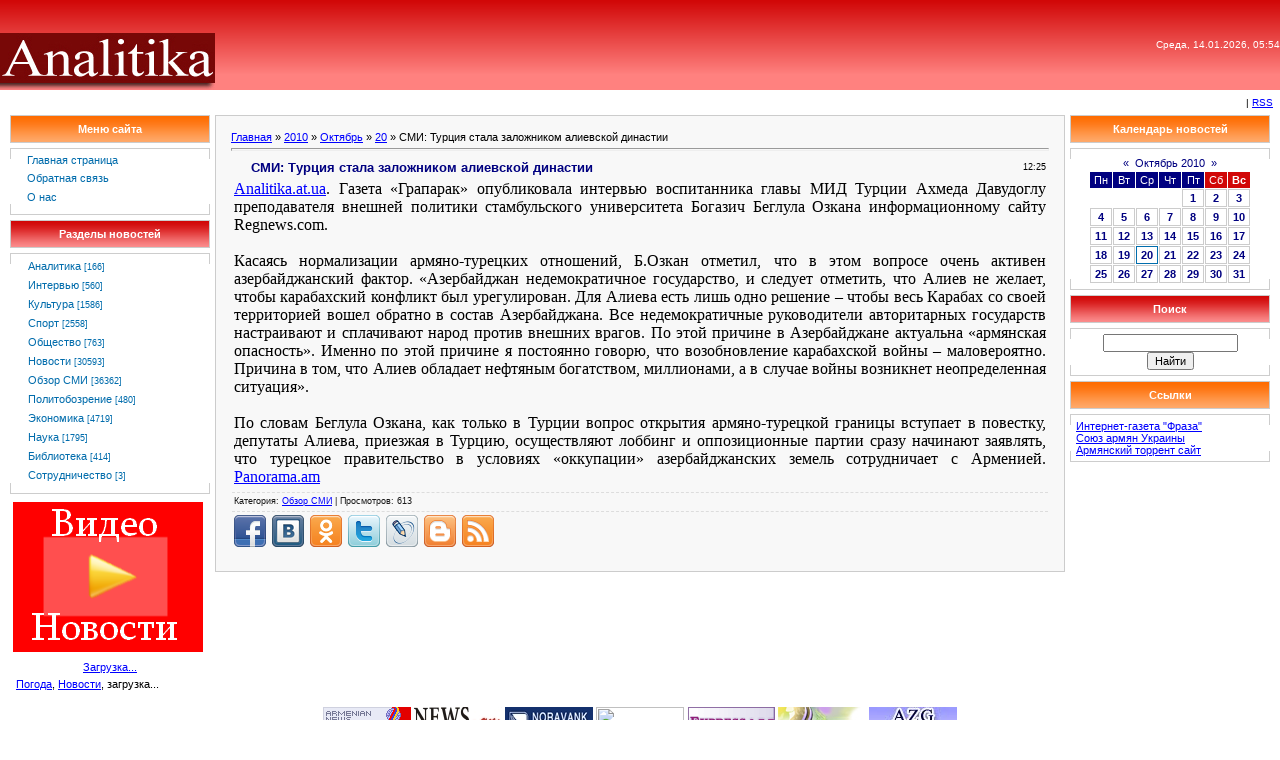

--- FILE ---
content_type: text/html; charset=UTF-8
request_url: https://analitika.at.ua/news/cmi_turcija_stala_zalozhnikom_alievskoj_dinastii/2010-10-20-34877
body_size: 8280
content:
<html><head>
<script type="text/javascript" src="/?vuhnkC3EbKXf%5E1rDY8%3BWcXvkx5aOwXd8bMvdytKrxcMeKsb5pALXyjePhvn61pm5sazdj6C%21H0B9vNQ79wP1crqABq8m%5E1Emv3vI0mVbFdyBKJI%5ENaqmnpckPWI87eLeBYB6%3BpAnXr9mJ2JhG7uW4r%5ES%5EEjwlqDEyf%21HbmwaAYfaNZV15fk%3B8yQwjsb9QQJBzhCir1m4ctgDNcM%3Bl64Efete"></script>
	<script type="text/javascript">new Image().src = "//counter.yadro.ru/hit;ucoznet?r"+escape(document.referrer)+(screen&&";s"+screen.width+"*"+screen.height+"*"+(screen.colorDepth||screen.pixelDepth))+";u"+escape(document.URL)+";"+Date.now();</script>
	<script type="text/javascript">new Image().src = "//counter.yadro.ru/hit;ucoz_desktop_ad?r"+escape(document.referrer)+(screen&&";s"+screen.width+"*"+screen.height+"*"+(screen.colorDepth||screen.pixelDepth))+";u"+escape(document.URL)+";"+Date.now();</script><script type="text/javascript">
if(typeof(u_global_data)!='object') u_global_data={};
function ug_clund(){
	if(typeof(u_global_data.clunduse)!='undefined' && u_global_data.clunduse>0 || (u_global_data && u_global_data.is_u_main_h)){
		if(typeof(console)=='object' && typeof(console.log)=='function') console.log('utarget already loaded');
		return;
	}
	u_global_data.clunduse=1;
	if('0'=='1'){
		var d=new Date();d.setTime(d.getTime()+86400000);document.cookie='adbetnetshowed=2; path=/; expires='+d;
		if(location.search.indexOf('clk2398502361292193773143=1')==-1){
			return;
		}
	}else{
		window.addEventListener("click", function(event){
			if(typeof(u_global_data.clunduse)!='undefined' && u_global_data.clunduse>1) return;
			if(typeof(console)=='object' && typeof(console.log)=='function') console.log('utarget click');
			var d=new Date();d.setTime(d.getTime()+86400000);document.cookie='adbetnetshowed=1; path=/; expires='+d;
			u_global_data.clunduse=2;
			new Image().src = "//counter.yadro.ru/hit;ucoz_desktop_click?r"+escape(document.referrer)+(screen&&";s"+screen.width+"*"+screen.height+"*"+(screen.colorDepth||screen.pixelDepth))+";u"+escape(document.URL)+";"+Date.now();
		});
	}
	
	new Image().src = "//counter.yadro.ru/hit;desktop_click_load?r"+escape(document.referrer)+(screen&&";s"+screen.width+"*"+screen.height+"*"+(screen.colorDepth||screen.pixelDepth))+";u"+escape(document.URL)+";"+Date.now();
}

setTimeout(function(){
	if(typeof(u_global_data.preroll_video_57322)=='object' && u_global_data.preroll_video_57322.active_video=='adbetnet') {
		if(typeof(console)=='object' && typeof(console.log)=='function') console.log('utarget suspend, preroll active');
		setTimeout(ug_clund,8000);
	}
	else ug_clund();
},3000);
</script><title>CМИ: Турция стала заложником алиевской династии - 20 Октября 2010 - Аналитика - новости Украины</title><link type="text/css" rel="StyleSheet" href="/_st/my.css" />
<meta name="Author" content="Marat Hakobyan">
<meta name="Copyright" content="analitika.at.ua">
<meta name="Description" content="Армянский аналитический центр Analitika.at.ua В этом сайте вы можете прочитать различные интересные статьи касающиеся Армении и армянского народа.">
<meta name="Generator" content="Марат Акопян">
<meta name="Keywords" content="Новости армян Украины, События Армении, новости Армении, Нагорный Карабах, Джавахк, армянская диаспора, армянская аналитика, армянские новости, армянская библиотека, новости про армян, Armenian news">
<meta name="Language" content="русский, english, армянский"> 

	<link rel="stylesheet" href="/.s/src/base.min.css" />
	<link rel="stylesheet" href="/.s/src/layer1.min.css" />

	<script src="/.s/src/jquery-1.12.4.min.js"></script>
	
	<script src="/.s/src/uwnd.min.js"></script>
	<script src="//s760.ucoz.net/cgi/uutils.fcg?a=uSD&ca=2&ug=999&isp=0&r=0.90112387291807"></script>
	<link rel="stylesheet" href="/.s/src/ulightbox/ulightbox.min.css" />
	<script src="/.s/src/ulightbox/ulightbox.min.js"></script>
	<script>
/* --- UCOZ-JS-DATA --- */
window.uCoz = {"language":"ru","country":"US","sign":{"5458":"Следующий","7287":"Перейти на страницу с фотографией.","7252":"Предыдущий","5255":"Помощник","3125":"Закрыть","7253":"Начать слайд-шоу","7251":"Запрошенный контент не может быть загружен. Пожалуйста, попробуйте позже.","7254":"Изменить размер"},"layerType":1,"uLightboxType":1,"module":"news","ssid":"370374617363041675515","site":{"domain":null,"id":"2analitika","host":"analitika.at.ua"}};
/* --- UCOZ-JS-CODE --- */
function loginPopupForm(params = {}) { new _uWnd('LF', ' ', -250, -100, { closeonesc:1, resize:1 }, { url:'/index/40' + (params.urlParams ? '?'+params.urlParams : '') }) }
/* --- UCOZ-JS-END --- */
</script>

	<style>.UhideBlock{display:none; }</style>
</head>
<body style="padding: 0px; margin: 0px; background-color: rgb(255, 255, 255);">
<table style="background: url(&quot;//analitika.at.ua/design/head.gif&quot;) repeat scroll 0% 0% rgb(239, 0, 27); width: 100%; height: 90px;" border="0" cellpadding="0" cellspacing="0">
<tbody>
<tr>
<td style="text-align: right; color: rgb(255, 255, 255); font-size: 16px; height: 90px; vertical-align: bottom;" rowspan="2">
<p align="left"><a href="//analitika.at.ua"><img alt="" src="//analitika.at.ua/design/analitika.jpg" width="215" align="absMiddle" border="0" height="57"></a></p></td>
<td style="font-size: 10px; vertical-align: middle; color: rgb(255, 255, 255); text-align: right;" rowspan="2" align="right">
<div>Среда, 14.01.2026, 05:54</div></td></tr>
<tr></tr></tbody></table>
<table width="100%" border="0" cellpadding="7" cellspacing="0">
<tbody>
<tr>
<td style="font-size: 10px;" align="right"> | <a title="RSS" href="https://analitika.at.ua/news/rss/">RSS</a></td></tr></tbody></table>
<table style="padding: 0px 10px 10px;" width="100%" border="0" cellpadding="0" cellspacing="0">
<tbody>
<tr>
<td style="vertical-align: top; width: 200px; text-align: left;" width="100%" align="middle">
<table width="200" border="0" cellpadding="0" cellspacing="0">
<tbody>
<tr>
<td style="border: 1px solid rgb(204, 204, 204); background: url(&quot;//analitika.at.ua/design/8.gif&quot;) repeat scroll 0% 0% rgb(240, 140, 40); color: rgb(255, 255, 255); text-align: center;" colspan="3" align="middle" height="28"><b>Меню сайта</b></td></tr>
<tr>
<td colspan="3"><img src="//src.ucoz.net/t/901/6.gif" width="5" border="0" height="5"></td></tr>
<tr>
<td style="background: url(&quot;//src.ucoz.net/t/901/7.gif&quot;) no-repeat scroll 50% bottom transparent;" valign="top" width="1"><img src="//src.ucoz.net/t/901/7.gif" border="0"></td>
<td style="padding: 5px; border-top: 1px solid rgb(205, 205, 205); background: none repeat scroll 0% 0% rgb(255, 255, 255); border-bottom: 1px solid rgb(205, 205, 205);"><!--U1AAMENU1Z--><div style="display:inline;" id="menuDiv"><!-- UcoZMenu --><UL class=uz>
<LI class=m><A class=m href="http://analitika.at.ua/">Главная страница</A> 
<LI class=m>
<DIV><A class=m href="//analitika.at.ua/index/0-3">Обратная связь</A>&nbsp; </DIV>
<LI class=m>
<DIV><A class=m href="//analitika.at.ua/index/0-13">О нас</A> </DIV></LI></UL><!-- /UcoZMenu --></div><script type="text/javascript">try { var nl=document.getElementById('menuDiv').getElementsByTagName('a'); var found=-1; var url=document.location.href+'/'; var len=0; for (var i=0;i<nl.length;i++){ if (url.indexOf(nl[i].href)>=0){ if (found==-1 || len<nl[i].href.length){ found=i; len=nl[i].href.length; } } } if (found>=0){ nl[found].className='ma'; } } catch(e){}</script><!--/U1AAMENU1Z--> </td>
<td style="background: url(&quot;//src.ucoz.net/t/901/7.gif&quot;) no-repeat scroll 50% bottom transparent;" valign="top" width="1"><img src="//src.ucoz.net/t/901/7.gif" border="0"></td></tr></tbody></table>
<div style="height: 5px;"><img src="//src.ucoz.net/t/901/6.gif" width="5" border="0" height="5"></div><!--/--><!-- -->
<table width="200" border="0" cellpadding="0" cellspacing="0">
<tbody>
<tr>
<td style="border: 1px solid rgb(204, 204, 204); background: url(&quot;//analitika.at.ua/design/5.gif&quot;) repeat scroll 0% 0% rgb(239, 0, 27); color: rgb(255, 255, 255); text-align: center;" colspan="3" align="middle" height="28"><b>Разделы новостей</b></td></tr>
<tr>
<td colspan="3"><img src="//src.ucoz.net/t/901/6.gif" width="5" border="0" height="5"></td></tr>
<tr>
<td style="background: url(&quot;//src.ucoz.net/t/901/7.gif&quot;) no-repeat scroll 50% bottom transparent;" valign="top" width="1"><img src="//src.ucoz.net/t/901/7.gif" border="0"></td>
<td style="padding: 5px; border-top: 1px solid rgb(205, 205, 205); background: none repeat scroll 0% 0% rgb(255, 255, 255); border-bottom: 1px solid rgb(205, 205, 205);"><table border="0" cellspacing="1" cellpadding="0" width="100%" class="catsTable"><tr>
					<td style="width:100%" class="catsTd" valign="top" id="cid2">
						<a href="/news/1-0-2" class="catName">Аналитика</a>  <span class="catNumData" style="unicode-bidi:embed;">[166]</span> 
					</td></tr><tr>
					<td style="width:100%" class="catsTd" valign="top" id="cid10">
						<a href="/news/1-0-10" class="catName">Интервью</a>  <span class="catNumData" style="unicode-bidi:embed;">[560]</span> 
					</td></tr><tr>
					<td style="width:100%" class="catsTd" valign="top" id="cid14">
						<a href="/news/1-0-14" class="catName">Культура</a>  <span class="catNumData" style="unicode-bidi:embed;">[1586]</span> 
					</td></tr><tr>
					<td style="width:100%" class="catsTd" valign="top" id="cid15">
						<a href="/news/1-0-15" class="catName">Спорт</a>  <span class="catNumData" style="unicode-bidi:embed;">[2558]</span> 
					</td></tr><tr>
					<td style="width:100%" class="catsTd" valign="top" id="cid8">
						<a href="/news/1-0-8" class="catName">Общество</a>  <span class="catNumData" style="unicode-bidi:embed;">[763]</span> 
					</td></tr><tr>
					<td style="width:100%" class="catsTd" valign="top" id="cid1">
						<a href="/news/1-0-1" class="catName">Новости</a>  <span class="catNumData" style="unicode-bidi:embed;">[30593]</span> 
					</td></tr><tr>
					<td style="width:100%" class="catsTd" valign="top" id="cid5">
						<a href="/news/1-0-5" class="catNameActive">Обзор СМИ</a>  <span class="catNumData" style="unicode-bidi:embed;">[36362]</span> 
					</td></tr><tr>
					<td style="width:100%" class="catsTd" valign="top" id="cid13">
						<a href="/news/1-0-13" class="catName">Политобозрение</a>  <span class="catNumData" style="unicode-bidi:embed;">[480]</span> 
					</td></tr><tr>
					<td style="width:100%" class="catsTd" valign="top" id="cid9">
						<a href="/news/1-0-9" class="catName">Экономика</a>  <span class="catNumData" style="unicode-bidi:embed;">[4719]</span> 
					</td></tr><tr>
					<td style="width:100%" class="catsTd" valign="top" id="cid12">
						<a href="/news/1-0-12" class="catName">Наука</a>  <span class="catNumData" style="unicode-bidi:embed;">[1795]</span> 
					</td></tr><tr>
					<td style="width:100%" class="catsTd" valign="top" id="cid11">
						<a href="/news/1-0-11" class="catName">Библиотека</a>  <span class="catNumData" style="unicode-bidi:embed;">[414]</span> 
					</td></tr><tr>
					<td style="width:100%" class="catsTd" valign="top" id="cid7">
						<a href="/news/1-0-7" class="catName">Сотрудничество</a>  <span class="catNumData" style="unicode-bidi:embed;">[3]</span> 
					</td></tr></table></td>
<td style="background: url(&quot;//src.ucoz.net/t/901/7.gif&quot;) no-repeat scroll 50% bottom transparent;" valign="top" width="1"><img src="//src.ucoz.net/t/901/7.gif" border="0"></td></tr></tbody></table>
<div style="height: 5px;"><img src="//src.ucoz.net/t/901/6.gif" width="5" border="0" height="5"></div><!--/--><!-- -->
<table>
<tbody>
<tr>
<td>
<div align="center"><a href="http://ua-report.at.ua" target="_blank"><img src="//analitika.at.ua/banners/videonews.png" alt="Видео Новости" border="0"></a></div></td></tr></tbody></table>
<div style="height: 5px;"><img src="//src.ucoz.net/t/901/6.gif" width="5" border="0" height="5"></div>
<table style="width: 100%; border-collapse: collapse;">
<tbody>
<tr>
<td><!-- MarketNews Start -->
<div id="MarketGid6034">
<center><a href="http://marketgid.com" target="_blank">Загрузка...</a> </center></div><!-- MarketNews End --><!-- In the place of insertion -->
<style>
.join_informer_893 {text-align:left; clear: both; padding: 5px;}
.join_informer_893 a.join_link, a.join_text {text-transform: none; font-size: 13px; font-family: Arial; padding: 0px 0px 0px 0px; margin:0px 0px 10px 0px;color:#1f0da6;text-decoration:none; font-weight:bold;}
.join_informer_893 a.join_link:hover, a.join_text:hover {text-transform: none; font-size: 13px; font-family: Arial; padding: 0px 0px 0px 0px; margin:0px 0px 10px 0px;color:#1f0da6;text-decoration:underline;}
.join_informer_893 .join_img {width:80px; height:80px;}
</style>

<div class="join_informer_893" id="join_informer_893">
<a href="http://weather.join.ua">Погода</a>, <a href="http://news.join.ua">Новости</a>, загрузка...
</div><!-- pered </body> --><script type="text/javascript" src="http://mg.dt00.net/js/a/n/analitika.at.ua.i1.js" charset="utf-8"></script></td></tr></tbody></table></td>
<td style="padding: 0px 5px;" valign="top">
<table style="border: 1px solid rgb(204, 204, 204);" width="100%" border="0" cellpadding="15" cellspacing="0">
<tbody>
<tr>
<td style="background: none repeat scroll 0% 0% rgb(248, 248, 248);"><a href="http://analitika.at.ua/">Главная</a> » <a class="dateBar breadcrumb-item" href="/news/2010-00">2010</a> <span class="breadcrumb-sep">&raquo;</span> <a class="dateBar breadcrumb-item" href="/news/2010-10">Октябрь</a> <span class="breadcrumb-sep">&raquo;</span> <a class="dateBar breadcrumb-item" href="/news/2010-10-20">20</a> » CМИ: Турция стала заложником алиевской династии 
<hr>
<table class="eBlock" width="100%" border="0" cellpadding="2" cellspacing="1">
<tbody>
<tr>
<td width="90%">
<div class="eTitle">CМИ: Турция стала заложником алиевской династии</div></td>
<td style="font-weight: normal; font-size: 9px; line-height: normal; font-style: normal; white-space: nowrap; font-variant: normal;" align="right">12:25 </td></tr>
<tr>
<td class="eMessage" colspan="2"><div id="nativeroll_video_cont" style="display:none;"></div><meta http-equiv="Content-Type" content="text/html; charset=utf-8"><meta name="ProgId" content="Word.Document"><meta name="Generator" content="Microsoft Word 11"><meta name="Originator" content="Microsoft Word 11"><link rel="File-List" href="file:///C:%5CDOCUME%7E1%5CAdmin%5CLOCALS%7E1%5CTemp%5Cmsohtml1%5C01%5Cclip_filelist.xml"><!--[if gte mso 9]><xml>
 <w:WordDocument>
 <w:View>Normal</w:View>
 <w:Zoom>0</w:Zoom>
 <w:PunctuationKerning/>
 <w:ValidateAgainstSchemas/>
 <w:SaveIfXMLInvalid>false</w:SaveIfXMLInvalid>
 <w:IgnoreMixedContent>false</w:IgnoreMixedContent>
 <w:AlwaysShowPlaceholderText>false</w:AlwaysShowPlaceholderText>
 <w:Compatibility>
 <w:BreakWrappedTables/>
 <w:SnapToGridInCell/>
 <w:WrapTextWithPunct/>
 <w:UseAsianBreakRules/>
 <w:DontGrowAutofit/>
 </w:Compatibility>
 <w:BrowserLevel>MicrosoftInternetExplorer4</w:BrowserLevel>
 </w:WordDocument>
</xml><![endif]--><!--[if gte mso 9]><xml>
 <w:LatentStyles DefLockedState="false" LatentStyleCount="156">
 </w:LatentStyles>
</xml><![endif]--><style>
<!--
 /* Style Definitions */
 p.MsoNormal, li.MsoNormal, div.MsoNormal
 {mso-style-parent:"";
 margin:0cm;
 margin-bottom:.0001pt;
 mso-pagination:widow-orphan;
 font-size:12.0pt;
 font-family:"Times New Roman";
 mso-fareast-font-family:"Times New Roman";}
a:link, span.MsoHyperlink
 {color:blue;
 text-decoration:underline;
 text-underline:single;}
a:visited, span.MsoHyperlinkFollowed
 {color:purple;
 text-decoration:underline;
 text-underline:single;}
@page Section1
 {size:612.0pt 792.0pt;
 margin:2.0cm 42.5pt 2.0cm 3.0cm;
 mso-header-margin:36.0pt;
 mso-footer-margin:36.0pt;
 mso-paper-source:0;}
div.Section1
 {page:Section1;}
-->
</style><!--[if gte mso 10]>
<style>
 /* Style Definitions */
 table.MsoNormalTable
 {mso-style-name:"Обычная таблица";
 mso-tstyle-rowband-size:0;
 mso-tstyle-colband-size:0;
 mso-style-noshow:yes;
 mso-style-parent:"";
 mso-padding-alt:0cm 5.4pt 0cm 5.4pt;
 mso-para-margin:0cm;
 mso-para-margin-bottom:.0001pt;
 mso-pagination:widow-orphan;
 font-size:10.0pt;
 font-family:"Times New Roman";
 mso-ansi-language:#0400;
 mso-fareast-language:#0400;
 mso-bidi-language:#0400;}
</style>
<![endif]-->

<p class="MsoNormal"><a href="../"><span style="" lang="EN-US">Analitika</span>.<span style="" lang="EN-US">at</span>.<span style="" lang="EN-US">ua</span></a>. Газета «Грапарак» опубликовала интервью воспитанника
главы МИД Турции Ахмеда Давудоглу преподавателя внешней политики стамбульского
университета Богазич Беглула Озкана информационному сайту Regnews.com.</p>

<p class="MsoNormal"><o:p>&nbsp;</o:p></p>

<p class="MsoNormal">Касаясь нормализации армяно-турецких отношений, Б.Озкан
отметил, что в этом вопросе очень активен азербайджанский фактор. «Азербайджан
недемократичное государство, и следует отметить, что Алиев не желает, чтобы
карабахский конфликт был урегулирован. Для Алиева есть лишь одно решение –
чтобы весь Карабах со своей территорией вошел обратно в состав Азербайджана. Все
недемократичные руководители авторитарных государств настраивают и сплачивают
народ против внешних врагов. По этой причине в Азербайджане актуальна
«армянская опасность». Именно по этой причине я постоянно говорю, что
возобновление карабахской войны – маловероятно. Причина в том, что Алиев
обладает нефтяным богатством, миллионами, а в случае войны возникнет
неопределенная ситуация».</p>

<p class="MsoNormal"><o:p>&nbsp;</o:p></p>

<p class="MsoNormal">По словам Беглула Озкана, как только в Турции вопрос
открытия армяно-турецкой границы вступает в повестку, депутаты Алиева, приезжая
в Турцию, осуществляют лоббинг и оппозиционные партии сразу начинают заявлять,
что турецкое правительство в условиях «оккупации» азербайджанских земель
сотрудничает с Арменией. <a href="http://panorama.am/"><span style="" lang="EN-US">Panorama</span>.<span style="" lang="EN-US">am</span></a></p>
		<script>
			var container = document.getElementById('nativeroll_video_cont');

			if (container) {
				var parent = container.parentElement;

				if (parent) {
					const wrapper = document.createElement('div');
					wrapper.classList.add('js-teasers-wrapper');

					parent.insertBefore(wrapper, container.nextSibling);
				}
			}
		</script>
	 </td></tr>
<tr>
 <td class="eDetails" colspan="2">Категория: <a href="/news/1-0-5">Обзор СМИ</a> | Просмотров: 613<!--ENDIF--></td></tr><tr><td><script type="text/javascript" src="//analitika.at.ua/share42/share42.js"></script><script type="text/javascript">share42('//analitika.at.ua/share42/')</script></td></tr></tbody></table></td></tr></tbody></table>

</td><td valign="top" width="200"><!-- --><!--/--><!-- -->
<table width="200" border="0" cellpadding="0" cellspacing="0">
<tbody>
<tr>
<td style="border: 1px solid rgb(204, 204, 204); background: url(&quot;//analitika.at.ua/design/8.gif&quot;) repeat scroll 0% 0% rgb(240, 140, 40); color: rgb(255, 255, 255); text-align: center;" colspan="3" align="middle" height="28"><b>Календарь новостей</b></td></tr>
<tr>
<td colspan="3"><img src="//src.ucoz.net/t/901/6.gif" width="5" border="0" height="5"></td></tr>
<tr>
<td style="background: url(&quot;//src.ucoz.net/t/901/7.gif&quot;) no-repeat scroll 50% bottom transparent;" valign="top" width="1"><img src="//src.ucoz.net/t/901/7.gif" border="0"></td>
<td style="padding: 5px; border-top: 1px solid rgb(205, 205, 205); background: none repeat scroll 0% 0% rgb(255, 255, 255); border-bottom: 1px solid rgb(205, 205, 205);" align="middle">
		<table border="0" cellspacing="1" cellpadding="2" class="calTable">
			<tr><td align="center" class="calMonth" colspan="7"><a title="Сентябрь 2010" class="calMonthLink cal-month-link-prev" rel="nofollow" href="/news/2010-09">&laquo;</a>&nbsp; <a class="calMonthLink cal-month-current" rel="nofollow" href="/news/2010-10">Октябрь 2010</a> &nbsp;<a title="Ноябрь 2010" class="calMonthLink cal-month-link-next" rel="nofollow" href="/news/2010-11">&raquo;</a></td></tr>
		<tr>
			<td align="center" class="calWday">Пн</td>
			<td align="center" class="calWday">Вт</td>
			<td align="center" class="calWday">Ср</td>
			<td align="center" class="calWday">Чт</td>
			<td align="center" class="calWday">Пт</td>
			<td align="center" class="calWdaySe">Сб</td>
			<td align="center" class="calWdaySu">Вс</td>
		</tr><tr><td>&nbsp;</td><td>&nbsp;</td><td>&nbsp;</td><td>&nbsp;</td><td align="center" class="calMdayIs"><a class="calMdayLink" href="/news/2010-10-01" title="79 Сообщений">1</a></td><td align="center" class="calMdayIs"><a class="calMdayLink" href="/news/2010-10-02" title="81 Сообщений">2</a></td><td align="center" class="calMdayIs"><a class="calMdayLink" href="/news/2010-10-03" title="32 Сообщений">3</a></td></tr><tr><td align="center" class="calMdayIs"><a class="calMdayLink" href="/news/2010-10-04" title="69 Сообщений">4</a></td><td align="center" class="calMdayIs"><a class="calMdayLink" href="/news/2010-10-05" title="74 Сообщений">5</a></td><td align="center" class="calMdayIs"><a class="calMdayLink" href="/news/2010-10-06" title="56 Сообщений">6</a></td><td align="center" class="calMdayIs"><a class="calMdayLink" href="/news/2010-10-07" title="67 Сообщений">7</a></td><td align="center" class="calMdayIs"><a class="calMdayLink" href="/news/2010-10-08" title="60 Сообщений">8</a></td><td align="center" class="calMdayIs"><a class="calMdayLink" href="/news/2010-10-09" title="54 Сообщений">9</a></td><td align="center" class="calMdayIs"><a class="calMdayLink" href="/news/2010-10-10" title="23 Сообщений">10</a></td></tr><tr><td align="center" class="calMdayIs"><a class="calMdayLink" href="/news/2010-10-11" title="49 Сообщений">11</a></td><td align="center" class="calMdayIs"><a class="calMdayLink" href="/news/2010-10-12" title="82 Сообщений">12</a></td><td align="center" class="calMdayIs"><a class="calMdayLink" href="/news/2010-10-13" title="79 Сообщений">13</a></td><td align="center" class="calMdayIs"><a class="calMdayLink" href="/news/2010-10-14" title="83 Сообщений">14</a></td><td align="center" class="calMdayIs"><a class="calMdayLink" href="/news/2010-10-15" title="65 Сообщений">15</a></td><td align="center" class="calMdayIs"><a class="calMdayLink" href="/news/2010-10-16" title="59 Сообщений">16</a></td><td align="center" class="calMdayIs"><a class="calMdayLink" href="/news/2010-10-17" title="26 Сообщений">17</a></td></tr><tr><td align="center" class="calMdayIs"><a class="calMdayLink" href="/news/2010-10-18" title="57 Сообщений">18</a></td><td align="center" class="calMdayIs"><a class="calMdayLink" href="/news/2010-10-19" title="55 Сообщений">19</a></td><td align="center" class="calMdayIsA"><a class="calMdayLink" href="/news/2010-10-20" title="50 Сообщений">20</a></td><td align="center" class="calMdayIs"><a class="calMdayLink" href="/news/2010-10-21" title="54 Сообщений">21</a></td><td align="center" class="calMdayIs"><a class="calMdayLink" href="/news/2010-10-22" title="59 Сообщений">22</a></td><td align="center" class="calMdayIs"><a class="calMdayLink" href="/news/2010-10-23" title="34 Сообщений">23</a></td><td align="center" class="calMdayIs"><a class="calMdayLink" href="/news/2010-10-24" title="20 Сообщений">24</a></td></tr><tr><td align="center" class="calMdayIs"><a class="calMdayLink" href="/news/2010-10-25" title="50 Сообщений">25</a></td><td align="center" class="calMdayIs"><a class="calMdayLink" href="/news/2010-10-26" title="58 Сообщений">26</a></td><td align="center" class="calMdayIs"><a class="calMdayLink" href="/news/2010-10-27" title="50 Сообщений">27</a></td><td align="center" class="calMdayIs"><a class="calMdayLink" href="/news/2010-10-28" title="53 Сообщений">28</a></td><td align="center" class="calMdayIs"><a class="calMdayLink" href="/news/2010-10-29" title="51 Сообщений">29</a></td><td align="center" class="calMdayIs"><a class="calMdayLink" href="/news/2010-10-30" title="34 Сообщений">30</a></td><td align="center" class="calMdayIs"><a class="calMdayLink" href="/news/2010-10-31" title="24 Сообщений">31</a></td></tr></table></td>
<td style="background: url(&quot;//src.ucoz.net/t/901/7.gif&quot;) no-repeat scroll 50% bottom transparent;" valign="top" width="1"><img src="//src.ucoz.net/t/901/7.gif" border="0"></td></tr></tbody></table>
<div style="height: 5px;"><img src="//src.ucoz.net/t/901/6.gif" width="5" border="0" height="5"></div><!--/--><!-- -->
<table width="200" border="0" cellpadding="0" cellspacing="0">
<tbody>
<tr>
<td style="border: 1px solid rgb(204, 204, 204); background: url(&quot;//analitika.at.ua/design/5.gif&quot;) repeat scroll 0% 0% rgb(239, 0, 27); color: rgb(255, 255, 255); text-align: center;" colspan="3" align="middle" height="28"><b>Поиск</b></td></tr>
<tr>
<td colspan="3"><img src="//src.ucoz.net/t/901/6.gif" width="5" border="0" height="5"></td></tr>
<tr>
<td style="background: url(&quot;//src.ucoz.net/t/901/7.gif&quot;) no-repeat scroll 50% bottom transparent;" valign="top" width="1"><img src="//src.ucoz.net/t/901/7.gif" border="0"></td>
<td style="padding: 5px; border-top: 1px solid rgb(205, 205, 205); background: none repeat scroll 0% 0% rgb(255, 255, 255); border-bottom: 1px solid rgb(205, 205, 205);" align="middle">
		<div class="searchForm">
			<form onsubmit="this.sfSbm.disabled=true" method="get" style="margin:0" action="/search/">
				<div align="center" class="schQuery">
					<input type="text" name="q" maxlength="30" size="20" class="queryField" />
				</div>
				<div align="center" class="schBtn">
					<input type="submit" class="searchSbmFl" name="sfSbm" value="Найти" />
				</div>
				<input type="hidden" name="t" value="0">
			</form>
		</div></td>
<td style="background: url(&quot;//src.ucoz.net/t/901/7.gif&quot;) no-repeat scroll 50% bottom transparent;" valign="top" width="1"><img src="//src.ucoz.net/t/901/7.gif" border="0"></td></tr></tbody></table>
<div style="height: 5px;"><img src="//src.ucoz.net/t/901/6.gif" width="5" border="0" height="5"></div><!--/--><!-- -->
<table width="200" border="0" cellpadding="0" cellspacing="0">
<tbody>
<tr>
<td style="border: 1px solid rgb(204, 204, 204); background: url(&quot;//analitika.at.ua/design/8.gif&quot;) repeat scroll 0% 0% rgb(240, 140, 40); color: rgb(255, 255, 255); text-align: center;" colspan="3" align="middle" height="28"><b>Ссылки</b></td></tr>
<tr>
<td colspan="3"><img src="//src.ucoz.net/t/901/6.gif" width="5" border="0" height="5"></td></tr>
<tr>
<td style="background: url(&quot;//src.ucoz.net/t/901/7.gif&quot;) no-repeat scroll 50% bottom transparent;" valign="top" width="1"><img src="//src.ucoz.net/t/901/7.gif" border="0"></td>
<td style="padding: 5px; border-top: 1px solid rgb(205, 205, 205); background: none repeat scroll 0% 0% rgb(255, 255, 255); border-bottom: 1px solid rgb(205, 205, 205);"><!--U1FRIENDS1Z--><DIV><A class=p href="http://fraza.ua" target=_blank>Интернет-газета "Фраза"</A> </DIV>
<DIV><A class=p href="http://sau.net.ua" target=_blank>Союз армян Украины</A> </DIV>
<DIV><A class=p href="http://torrent.arut.ru" target=_blank>Армянский торрент сайт</A> </DIV><!--/U1FRIENDS1Z--></td>
<td style="background: url(&quot;//src.ucoz.net/t/901/7.gif&quot;) no-repeat scroll 50% bottom transparent;" valign="top" width="1"><img src="//src.ucoz.net/t/901/7.gif" border="0"></td></tr></tbody></table>
<div style="height: 5px;"><img src="//src.ucoz.net/t/901/6.gif" width="5" border="0" height="5"></div><!--/--><!-- --><!--/--></td></tr></tbody></table>
<div>
<table style="width: 100%; border-collapse: collapse;">
<tbody>
<tr>
<td>
<div align="center"><a title="PanArmenian" href="http://panarmenian.net" target="_blank"><img title="PanArmenian" alt="PanArmenian" src="//analitika.at.ua/banners/panarmenian.gif" align="absMiddle" border="0"></a> <a title="News.am" href="http://news.am" target="_blank"><img title="News.am" alt="News.am" src="//analitika.at.ua/banners/newsam.jpg" align="absMiddle" border="0"></a> <a title="Noravank.am" href="http://www.noravank.am" target="_blank"><img alt="Noravank.am" src="//analitika.at.ua/banners/NoravankBanner88x31.jpg" width="88" align="absMiddle" border="0" height="31"></a> <a href="http://uaport.net/UAnews/" target="_blank"><img title="Новости" alt="" src="http://uaport.net/banners/news_uaport_2.gif" width="88" align="absMiddle" border="0" height="31"></a> <a href="http://express.am/" target="_blank"><img title="Express.am" alt="Деловой Экспресс" src="//analitika.at.ua/banners/88x31.gif" width="88" align="absMiddle" border="0" height="31"></a> <a title="Настроение" href="http://nastroenie.com.ua/" target="_blank"><img alt="Настроение" src="//analitika.at.ua/banners/nastr.jpg" align="absMiddle" border="0"></a> <a title="Azg" href="http://azg.am" target="_blank"><img title="Azg" alt="Azg" src="//analitika.at.ua/banners/azg.jpg" align="absMiddle" border="0"></a></div></td></tr></tbody></table></div>
<div align="center">Любое использование материалов сайта ИАЦ Analitika в сети интернет, допустимо при условии, указания имени автора и размещения гиперссылки на <a href="//analitika.at.ua">//analitika.at.ua</a>. Использование материалов сайта вне сети интернет, допускается исключительно с письменного разрешения правообладателя.</div>
<div align="center">
<table style="width: 100%; border-collapse: collapse;">
<tbody>
<tr>
<td>
<p align="center"><!--Rating@Mail.ru counter--><a href="http://top.mail.ru/jump?from=1684958" target="_top"><img alt="Рейтинг@Mail.ru" src="http://d5.cb.b9.a1.top.mail.ru/counter?id=1684958;t=59" width="88" border="0" height="31"></a> <!--// Rating@Mail.ru counter-->
<table style="border: 1px solid rgb(204, 204, 204); background: url(&quot;//analitika.at.ua/design/9.gif&quot;) repeat scroll 0% 0% rgb(239, 0, 27); width: 100%; height: 44px;" border="0" cellpadding="4" cellspacing="0">
<tbody>
<tr>
<td width="50%" align="middle"><script src="//analitika.at.ua/media/?t=video;w=88;h=31;f=http%3A%2F%2Fanalitika.at.ua%2Fbanners%2Fydban.swf" type="text/javascript"></script></td>
<td width="50%" align="middle"><!-- "' --><span class="pbjd6LvE"><a href="https://www.ucoz.ru/"><img style="width:81px; height:31px;" src="/.s/img/cp/svg/33.svg" alt="" /></a></span></td></tr></tbody></table><!-- /Footer --></p></td></tr></tbody>
<script src="http://www.partner.join.com.ua/xml/js/893.js"></script>
<script>ShowInformer(document.getElementById("join_informer_893"));</script>
 </table></div></body></html>
<!-- 0.27279 (s760) -->